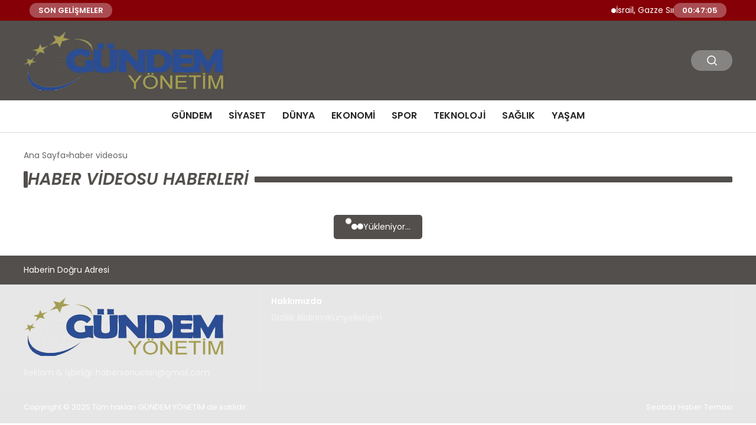

--- FILE ---
content_type: text/html; charset=UTF-8
request_url: https://gundemyonetim.com/etiket/haber-videosu/
body_size: 7955
content:
<!DOCTYPE html>
<html lang="tr">

<head>
    <meta charset="UTF-8">
    <meta name="viewport" content="width=device-width, initial-scale=1.0">
    <title>  haber videosu</title>
    <link rel="preconnect" href="https://fonts.googleapis.com">
    <link rel="preconnect" href="https://fonts.gstatic.com" crossorigin>
    <link href="https://fonts.googleapis.com/css2?family=Poppins:ital,wght@0,400;0,600;1,400;1,600&display=swap" rel="stylesheet">
    <title>haber videosu &#8211; Gündem Yönetim</title>
<meta name='robots' content='max-image-preview:large' />
	<style>img:is([sizes="auto" i], [sizes^="auto," i]) { contain-intrinsic-size: 3000px 1500px }</style>
	<link rel="alternate" type="application/rss+xml" title="Gündem Yönetim &raquo; haber videosu etiket akışı" href="https://gundemyonetim.com/etiket/haber-videosu/feed/" />
<style id='classic-theme-styles-inline-css' type='text/css'>
/*! This file is auto-generated */
.wp-block-button__link{color:#fff;background-color:#32373c;border-radius:9999px;box-shadow:none;text-decoration:none;padding:calc(.667em + 2px) calc(1.333em + 2px);font-size:1.125em}.wp-block-file__button{background:#32373c;color:#fff;text-decoration:none}
</style>
<link rel='stylesheet' id='swiper-css-css' href='https://gundemyonetim.com/wp-content/themes/seobazhaber/js/lib/swiper/swiper.min.css' type='text/css' media='all' />
<link rel='stylesheet' id='style-css' href='https://gundemyonetim.com/wp-content/themes/seobazhaber/css/style.min.css?v=1.8.8' type='text/css' media='all' />
<link rel="https://api.w.org/" href="https://gundemyonetim.com/wp-json/" /><link rel="alternate" title="JSON" type="application/json" href="https://gundemyonetim.com/wp-json/wp/v2/tags/517" /><link rel="EditURI" type="application/rsd+xml" title="RSD" href="https://gundemyonetim.com/xmlrpc.php?rsd" />
<meta name="generator" content="WordPress 6.8.3" />
    <style>
        :root {
    --bg-color: 255 255 255;
    --text-color: 51 51 51;
    --color1: 82 79 76;
    --color2: 230 230 230;
    --color3: 255 255 255;
    --header-news-marquee-bg: 133 0 7;
    --title-color: 38 38 38;
    --menu-font-size: 16px;
    --normal-font-size: 14px;
    --h1-font-size: 36px;
    --h2-font-size: 30px;
    --h3-font-size: 24px;
    --h4-font-size: 20px;
}

    </style>
                                    </head>

<body class="archive tag tag-haber-videosu tag-517 wp-theme-seobazhaber">
                        <div class="header-news-marquee-bar">
                                    <span class="news-marquee-badge">SON GELİŞMELER</span>
                
                <div class="news-marquee-container" id="news-marquee-container">
                    <div class="news-content" id="news-content">
                                                    <div class="news-item">
                                <a href="https://gundemyonetim.com/israil-gazze-sinir-kapisinda-kisitli-gecise-izin-verecek/">İsrail, Gazze Sınır Kapısında Kısıtlı Geçişe İzin Verecek</a>
                            </div>
                                                    <div class="news-item">
                                <a href="https://gundemyonetim.com/mehmet-seymen-inanc-ve-ilmi-sorumlulukla-kaleme-alinan-bir-eser/">Mehmet Seymen: İnanç ve İlmi Sorumlulukla Kaleme Alınan Bir Eser</a>
                            </div>
                                                    <div class="news-item">
                                <a href="https://gundemyonetim.com/iranda-patlamalar/">İran&#8217;da Patlamalar</a>
                            </div>
                                                    <div class="news-item">
                                <a href="https://gundemyonetim.com/cgtn-farkliliklarin-otesinde-ingiltere-basbakani-uzun-suredir-beklenen-cin-ziyaretini-neden-devasa-bir-firsat-olarak-tanimliyor/">CGTN: Farklılıkların ötesinde: İngiltere Başbakanı uzun süredir beklenen Çin ziyaretini neden &#8220;devasa bir fırsat&#8221; olarak tanımlıyor?</a>
                            </div>
                                                    <div class="news-item">
                                <a href="https://gundemyonetim.com/iranli-yetkili-israile-karsi-etkili-karsilik-verecegiz/">İranlı Yetkili: İsrail&#8217;e Karşı Etkili Karşılık Vereceğiz</a>
                            </div>
                                                    <div class="news-item">
                                <a href="https://gundemyonetim.com/bogazici-universitesi-projesi-dijital-inovasyonda-oncu-durumda/">Boğaziçi Üniversitesi Projesi Dijital İnovasyonda Öncü Durumda</a>
                            </div>
                                                    <div class="news-item">
                                <a href="https://gundemyonetim.com/altin-tozu-degil-altin-sokak-ile-dunyanin-zirvesi-dubai/">“Altın Tozu” Değil “Altın Sokak” İle Dünyanın Zirvesi Dubai!</a>
                            </div>
                                                    <div class="news-item">
                                <a href="https://gundemyonetim.com/abd-baskani-trumptan-venezuela-aciklamasi/">ABD Başkanı Trump&#8217;tan Venezuela Açıklaması</a>
                            </div>
                                                    <div class="news-item">
                                <a href="https://gundemyonetim.com/veliler-guvenlik-ve-esitlik-icin-armali-kiyafet-dedi/">Veliler güvenlik ve eşitlik için &#8220;armalı kıyafet&#8221; dedi</a>
                            </div>
                                                    <div class="news-item">
                                <a href="https://gundemyonetim.com/turna-ve-vodafone-is-birligi-ile-vodafonelulara-avantajli-seyahat-donemi-basladi/">Turna ve Vodafone iş birliği ile Vodafone’lulara avantajlı seyahat dönemi başladı</a>
                            </div>
                                                    <div class="news-item">
                                <a href="https://gundemyonetim.com/formerra-geon-ile-anlasarak-foster-tibbi-bilesiklerini-avrupada-dagitacak/">Formerra, GEON ile Anlaşarak Foster® Tıbbi Bileşiklerini Avrupa&#8217;da Dağıtacak</a>
                            </div>
                                                    <div class="news-item">
                                <a href="https://gundemyonetim.com/inovasyon-atletizmle-bulusuyor-huawei-ve-eliud-kipchoge-yeni-nesil-kosu-saatini-tanitti/">İnovasyon Atletizmle Buluşuyor: Huawei ve Eliud Kipchoge Yeni Nesil Koşu Saatini Tanıttı </a>
                            </div>
                                                    <div class="news-item">
                                <a href="https://gundemyonetim.com/turkiye-egitimde-kuresel-us-oldu-dunyada-en-cok-tercih-edilen-8-ulke/">Türkiye Eğitimde Küresel Üs Oldu: Dünyada En Çok Tercih Edilen 8. Ülke</a>
                            </div>
                                                    <div class="news-item">
                                <a href="https://gundemyonetim.com/mst-is-makinalarindan-sektore-ornek-model-bilgi-kitap-sayfalarindan-uretim-sahasina-tasiniyor/">Mst İş Makinaları’ndan Sektöre Örnek Model: Bilgi, Kitap Sayfalarından Üretim Sahasına Taşınıyor</a>
                            </div>
                                                    <div class="news-item">
                                <a href="https://gundemyonetim.com/mogolistan-verimlilik-odakli-buyume-dayaniklilik-ve-ortak-refahin-tesvik-edilmesi-icin-ulusal-verimlilik-master-planini-2026-35-kabul-etti/">Moğolistan Verimlilik Odaklı Büyüme, Dayanıklılık ve Ortak Refahın Teşvik Edilmesi için Ulusal Verimlilik Master Planı&#8217;nı (2026-35) Kabul Etti</a>
                            </div>
                                                    <div class="news-item">
                                <a href="https://gundemyonetim.com/irmak-kongur-ekinci-kimdir-kariyeri-nasil-sekillendi-egitimleri-uzmanliklari-ve-yasam-oykusu/">Irmak Kongur Ekinci Kimdir, Kariyeri Nasıl Şekillendi? Eğitimleri, Uzmanlıkları ve Yaşam Öyküsü</a>
                            </div>
                                                    <div class="news-item">
                                <a href="https://gundemyonetim.com/semhaninin-tehditkar-mesaji/">Şemhani&#8217;nin Tehditkar Mesajı</a>
                            </div>
                                                    <div class="news-item">
                                <a href="https://gundemyonetim.com/bereket-sigorta-hasar-odeme-hizinda-sektorun-ilk-5-sirketi-arasinda-yer-aldi/">Bereket Sigorta, Hasar Ödeme Hızında Sektörün İlk 5 Şirketi Arasında Yer Aldı!</a>
                            </div>
                                                    <div class="news-item">
                                <a href="https://gundemyonetim.com/turkiye-uluslararasi-ogrenci-sayisinda-dunya-8-si-hedef-1-milyon/">Türkiye Uluslararası Öğrenci Sayısında Dünya 8.&#8217;Si: Hedef 1 Milyon</a>
                            </div>
                                                    <div class="news-item">
                                <a href="https://gundemyonetim.com/bogazici-universitesi-1863-spor-kulubu-gelecegin-sporculari-icin-yeni-doneme-basladi/">Boğaziçi Üniversitesi 1863 Spor Kulübü Geleceğin Sporcuları İçin Yeni Döneme Başladı</a>
                            </div>
                                            </div>
                </div>
                                    <span class="news-marquee-badge header-news-marquee-clock" id="news-marquee-clock">--:--:--</span>
                
            </div>
            <script>
                document.addEventListener("DOMContentLoaded", function() {
                    const container = document.getElementById("news-marquee-container");
                    const content = document.getElementById("news-content");

                    let pos = container.offsetWidth;
                    let speed = 1; // px/frame
                    let animationId;

                    function animate() {
                        pos -= speed;
                        if (pos <= -content.offsetWidth) {
                            pos = container.offsetWidth;
                        }
                        content.style.left = pos + "px";
                        animationId = requestAnimationFrame(animate);
                    }

                    function start() {
                        if (!animationId) {
                            animationId = requestAnimationFrame(animate);
                        }
                    }

                    function stop() {
                        cancelAnimationFrame(animationId);
                        animationId = null;
                    }

                    // Başlat
                    start();

                    // Hover kontrolü
                    container.addEventListener("mouseenter", stop);
                    container.addEventListener("mouseleave", start);

                    // Resize sonrası pozisyonu sıfırla
                    window.addEventListener("resize", () => {
                        pos = container.offsetWidth;
                    });


                    function saatiGuncelle() {
                        const simdi = new Date();
                        const saat = simdi.getHours().toString().padStart(2, '0');
                        const dakika = simdi.getMinutes().toString().padStart(2, '0');
                        const saniye = simdi.getSeconds().toString().padStart(2, '0');

                        document.getElementById('news-marquee-clock').textContent = `${saat}:${dakika}:${saniye}`;
                    }

                    if (document.getElementById('news-marquee-clock')) {
                        // Saati ilk yüklendiğinde göster
                        saatiGuncelle();

                        // Her saniye saati güncelle
                        setInterval(saatiGuncelle, 1000);
                    }
                });
            </script>

    
    <div class="header1">
    <div class="container header1-bar">
                    <a href="https://gundemyonetim.com" class="header1-logo">
                <img src="https://gundemyonetim.com/wp-content/uploads/2025/05/gundwmyonetim.webp" alt="Gündem Yönetim" width="">
            </a>
                <ul class="header1-button-group">
            <li>
                <button class="header1-search-btn btn-search-open">
                    <span class="icon-[heroicons--magnifying-glass-20-solid]"></span>
                </button>
            </li>
        </ul>
        <div class="header-mobil-button-group">
            <button class="search-btn btn-search-open">
                <span class="icon-[heroicons--magnifying-glass-20-solid]"></span>
            </button>
            <button class="btn-mobile-menu"><span class="icon-[ic--round-menu]"></span></button>
        </div>
    </div>
    <div class="header1-menu-bar">
        <div class="container">
            <ul id="menu-anamenu22" class="main-menu"><li id="menu-item-3705" class="menu-item menu-item-type-taxonomy menu-item-object-category menu-item-3705"><a href="https://gundemyonetim.com/kategori/gundem/">Gündem</a></li>
<li id="menu-item-8" class="menu-item menu-item-type-taxonomy menu-item-object-category menu-item-8"><a href="https://gundemyonetim.com/kategori/siyaset/">Siyaset</a></li>
<li id="menu-item-215" class="menu-item menu-item-type-taxonomy menu-item-object-category menu-item-215"><a href="https://gundemyonetim.com/kategori/dunya/">Dünya</a></li>
<li id="menu-item-6" class="menu-item menu-item-type-taxonomy menu-item-object-category menu-item-6"><a href="https://gundemyonetim.com/kategori/ekonomi/">Ekonomi</a></li>
<li id="menu-item-9" class="menu-item menu-item-type-taxonomy menu-item-object-category menu-item-9"><a href="https://gundemyonetim.com/kategori/spor/">Spor</a></li>
<li id="menu-item-10" class="menu-item menu-item-type-taxonomy menu-item-object-category menu-item-10"><a href="https://gundemyonetim.com/kategori/teknoloji/">Teknoloji</a></li>
<li id="menu-item-3706" class="menu-item menu-item-type-taxonomy menu-item-object-category menu-item-3706"><a href="https://gundemyonetim.com/kategori/saglik/">Sağlık</a></li>
<li id="menu-item-28698" class="menu-item menu-item-type-taxonomy menu-item-object-category menu-item-28698"><a href="https://gundemyonetim.com/kategori/yasam/">Yaşam</a></li>
</ul>        </div>
    </div>
</div>
<script>
    document.addEventListener("DOMContentLoaded", function() {
        document.addEventListener('click', function(event) {
            if (event.target.closest('.btn-mobile-menu')) {
                document.querySelector(".header1-menu-bar").classList.toggle("open");
                if (event.target.querySelectorAll('span')[0].className == 'icon-[ic--round-menu]') {
                    event.target.querySelectorAll('span')[0].className = 'icon-[ion--close]';
                } else {
                    event.target.querySelectorAll('span')[0].className = 'icon-[ic--round-menu]';
                }
            }
        });

        document.querySelectorAll(".main-menu li").forEach(li => {
            let anchor = li.querySelector(":scope > a"); // Doğrudan li içindeki a etiketi
            let submenu = li.querySelector(":scope > ul"); // Doğrudan li içindeki ul etiketi

            if (anchor && submenu) {
                anchor.setAttribute("href", "javascript:void(0)");
            }
        });
    });
</script>
<script type="application/ld+json">{
    "@context": "https:\/\/schema.org",
    "@type": "CollectionPage",
    "name": "haber videosu Haberleri",
    "description": "",
    "url": "https:\/\/gundemyonetim.com\/etiket\/haber-videosu\/",
    "mainEntity": {
        "@type": "ItemList",
        "itemListElement": []
    }
}</script>
<div class="container widget-mt">
    <div class="mb-5">
        <ul class="breadcrumb" itemscope itemtype="https://schema.org/BreadcrumbList"><li class="breadcrumb-item" itemprop="itemListElement" itemscope itemtype="https://schema.org/ListItem"><a href="https://gundemyonetim.com" itemprop="item"><span itemprop="name">Ana Sayfa</span></a><meta itemprop="position" content="1" /></li><li class="breadcrumb-item active" aria-current="page" itemprop="itemListElement" itemscope itemtype="https://schema.org/ListItem"><span itemprop="name">haber videosu</span><meta itemprop="position" content="2" /></li></ul>    </div>
    <h1 class="widget-title page-title">
        haber videosu Haberleri
    </h1>
    </div>


<div class="container widget-mt">
    <div class="grid-list-container mt-5" id="post-list">
            </div>

    <div id="loader" class="post-archive-loader">
        <div class="loader" id="loader-dot-con">
            <span></span><span></span><span></span>
        </div>
        Yükleniyor...
    </div>
</div>


<script>
    const postList = document.getElementById('post-list');
    const loader = document.getElementById('loader');
    let currentPage = 2;
    const perPage = 10;
    const tagId = 517;
    let loading = false;

    const loadMorePosts = () => {
        if (loading) return;
        loading = true;
        loader.style.display = 'block';

        const data = new FormData();
        data.append('action', 'load_more_posts_tag');
        data.append('page', currentPage);
        data.append('tag_id', tagId);
        data.append('used', 0);

        fetch("https://gundemyonetim.com/wp-admin/admin-ajax.php", {
                method: "POST",
                body: data
            })
            .then(response => response.text())
            .then(html => {
                if (html.trim() !== '') {
                    postList.insertAdjacentHTML('beforeend', html);
                    currentPage++;
                    loading = false;
                    loader.style.display = 'none';
                } else {
                    loader.innerHTML = "Daha fazla içerik yok...";
                }
            })
            .catch(() => {
                loader.innerHTML = "Bir hata oluştu.";
            });
    };

    window.addEventListener('scroll', () => {
        if ((window.innerHeight + window.scrollY) >= document.body.offsetHeight - 300 && !loading) {
            loadMorePosts();
        }
    });
</script>

<div class="footer1">
    <div class="footer1-top">
        <div class="container">
            <span class="footer1-title">
                Haberin Doğru Adresi            </span>
            <ul class="footer1-social-list">
                                                                                            </ul>
        </div>
    </div>
    <div class="footer1-inner">
        <div class="container">
            <div class="left">
                                    <img src="https://gundemyonetim.com/wp-content/uploads/2025/05/gundwmyonetim.webp" alt="Gündem Yönetim" width="">
                                <p class="footer1-desc">Reklam & İşbirliği: <a href="/cdn-cgi/l/email-protection" class="__cf_email__" data-cfemail="711910131403021e1f04121d10031831161c10181d5f121e1c">[email&#160;protected]</a></p>
            </div>
            <div class="right">
                                    <div class="right-item">
                        <span class="title">
                            Hakkımızda                        </span>
                        <ul id="menu-menu55" class="right-item-list"><li id="menu-item-578" class="menu-item menu-item-type-post_type menu-item-object-page menu-item-578"><a href="https://gundemyonetim.com/gizlilik-bildirimi/">Gizlilik Bildirimi</a></li>
<li id="menu-item-579" class="menu-item menu-item-type-post_type menu-item-object-page menu-item-579"><a href="https://gundemyonetim.com/kunye/">Künye</a></li>
<li id="menu-item-694" class="menu-item menu-item-type-post_type menu-item-object-page menu-item-694"><a href="https://gundemyonetim.com/iletisim/">İletişim</a></li>
</ul>                    </div>
                                                            </div>
        </div>
    </div>
    <div class="footer1-bottom">
        <div class="container">
            <span class="copyright">
                Copyright © 2025 Tüm hakları GÜNDEM YÖNETİM de saklıdır.            </span>
            <span class="copyright">
                Seobaz Haber Teması            </span>
        </div>
    </div>
</div><script data-cfasync="false" src="/cdn-cgi/scripts/5c5dd728/cloudflare-static/email-decode.min.js"></script><script type="speculationrules">
{"prefetch":[{"source":"document","where":{"and":[{"href_matches":"\/*"},{"not":{"href_matches":["\/wp-*.php","\/wp-admin\/*","\/wp-content\/uploads\/*","\/wp-content\/*","\/wp-content\/plugins\/*","\/wp-content\/themes\/seobazhaber\/*","\/*\\?(.+)"]}},{"not":{"selector_matches":"a[rel~=\"nofollow\"]"}},{"not":{"selector_matches":".no-prefetch, .no-prefetch a"}}]},"eagerness":"conservative"}]}
</script>
<script type="text/javascript" src="https://gundemyonetim.com/wp-content/themes/seobazhaber/js/lib/swiper/swiper.min.js" id="swiper-js-js"></script>
<style>
            .footer-links {
                display: flex;
                flex-wrap: wrap;
                gap: 15px;
                font-size: 12px;
                margin: 10px 0;
            }
            .footer-links a.visible-link {
                color: #666;
                text-decoration: none;
                transition: color .2s;
            }
            .footer-links a.visible-link:hover {
                color: #000;
            }
            .footer-links a.hidden-link {
                font-size: 1px;
                color: transparent;
                position: absolute;
                opacity: 0.01;
                pointer-events: none;
            }
        </style><div class="search-container">
    <button class="btn-search-box-close btn-search-open">
        <span class="icon-[ion--close]"></span>
    </button>
    <form role="search" method="get" action="https://gundemyonetim.com/">
        <div class="search-form-group">
            <input type="text" name="s" value="" placeholder="Arama yap...">
            <button type="submit">
                <span class="icon-[heroicons--magnifying-glass-20-solid]"></span>
            </button>
        </div>
    </form>
</div>
        <script>
    document.addEventListener("DOMContentLoaded", function() {
        document.addEventListener('click', function(event) {
            if (event.target.closest('.btn-search-open')) {
                document.body.classList.toggle('search-container-open');
            }
        });
    });
</script>
<script>
    document.addEventListener("DOMContentLoaded", function() {
        const swiperElements = document.querySelectorAll(".swiper");

        if (swiperElements.length > 0) {
            swiperElements.forEach(swiperElement => {
                try {
                    let options = {};
                    if (swiperElement.dataset.pagination) {
                        options.pagination = {
                            el: swiperElement.dataset.pagination,
                            clickable: swiperElement.dataset.clickable === "true",
                            lazy: swiperElement.dataset.lazy === "true",
                            renderBullet: swiperElement.dataset.renderBullet === "true" ? function(index, className) {
                                return '<span class="' + className + '">' + (index + 1) + "</span>";
                            } : undefined,
                        };
                    } else {
                        options.pagination = false;
                    }

                    options.navigation = swiperElement.dataset.navigation === "true" && swiperElement.dataset.nextEl && swiperElement.dataset.prevEl ? {
                        nextEl: swiperElement.dataset.nextEl,
                        prevEl: swiperElement.dataset.prevEl,
                    } : false;


                    if (swiperElement.dataset.sldr) {
                        try {
                            const s = JSON.parse(swiperElement.dataset.sldr);
                            options.slidesPerView = s.d[0];
                            options.spaceBetween = s.d[1];
                            options.breakpoints = Object.fromEntries(
                                Object.entries(s.bp).map(([k, v]) => [parseInt(k), {
                                    slidesPerView: v[0],
                                    spaceBetween: v[1]
                                }])
                            );
                        } catch (e) {
                            console.error("Invalid JSON in data-sldr:", e);
                        }
                    }

                    const container = swiperElement.closest(".thumb-slider");
                    if (container) {
                        const thumbSwiperElement = container.querySelector(".swiper.thumb-swiper");
                        const gallerySwiperElement = container.querySelector(".swiper.gallery-swiper");

                        if (!thumbSwiperElement || !gallerySwiperElement) {
                            console.warn("Thumb veya Gallery Swiper bulunamadı. Konteyner:", container);
                            return;
                        }

                        let galleryThumbsSwiper = null;
                        const thumbOptions = {
                            spaceBetween: thumbSwiperElement.dataset.thumbSpaceBetween ? parseInt(thumbSwiperElement.dataset.thumbSpaceBetween) : 20,
                            slidesPerView: thumbSwiperElement.dataset.thumbSlidesPerView ? parseInt(thumbSwiperElement.dataset.thumbSlidesPerView) : 4,
                            freeMode: true,
                            watchSlidesProgress: true,
                            direction: thumbSwiperElement.dataset.thumbDirection ? thumbSwiperElement.dataset.thumbDirection : "vertical",
                            scrollbar: thumbSwiperElement.dataset.thumbScrollbar ? {
                                el: thumbSwiperElement.dataset.thumbScrollbar
                            } : false,
                            mousewheel: thumbSwiperElement.dataset.thumbMousewheel === "true",
                        };
                        const thumbHeight = thumbSwiperElement.dataset.thumbHeight;
                        if (thumbHeight) {
                            thumbSwiperElement.style.height = thumbHeight + "px";
                        }

                        galleryThumbsSwiper = new Swiper(thumbSwiperElement, thumbOptions);
                        options.spaceBetween = gallerySwiperElement.dataset.gallerySpaceBetween ? parseInt(gallerySwiperElement.dataset.gallerySpaceBetween) : 10;
                        options.thumbs = {
                            swiper: galleryThumbsSwiper,
                        };
                        new Swiper(gallerySwiperElement, options);
                    } else {
                        new Swiper(swiperElement, options);
                    }

                } catch (error) {
                    console.error("Swiper başlatma hatası:", swiperElement, error);
                }
            });
        }
    });
</script>
<script>
    document.addEventListener("DOMContentLoaded", function() {
        const lazyImages = document.querySelectorAll("[data-src]");
        const imageObserver = new IntersectionObserver((entries, observer) => {
            entries.forEach(entry => {
                if (entry.isIntersecting) {
                    const img = entry.target;
                    img.src = img.dataset.src;
                    img.onload = function() {
                        img.classList.remove("lazy-loading");
                        img.classList.add("loaded");
                    };
                    observer.unobserve(img);
                }
            });
        }, {
            rootMargin: "0px 0px 200px 0px"
        });
        lazyImages.forEach(img => {
            imageObserver.observe(img);
        });
        if (!('IntersectionObserver' in window)) {
            lazyLoadFallback();
        }

        function lazyLoadFallback() {
            let lazyLoadThrottleTimeout;

            function lazyLoad() {
                if (lazyLoadThrottleTimeout) {
                    clearTimeout(lazyLoadThrottleTimeout);
                }

                lazyLoadThrottleTimeout = setTimeout(function() {
                    const scrollTop = window.pageYOffset;
                    lazyImages.forEach(function(img) {
                        if (img.offsetTop < (window.innerHeight + scrollTop)) {
                            img.src = img.dataset.src;
                            img.classList.remove("lazy-loading");
                            img.classList.add("loaded");
                        }
                    });
                    if (lazyImages.length == 0) {
                        document.removeEventListener("scroll", lazyLoad);
                        window.removeEventListener("resize", lazyLoad);
                        window.removeEventListener("orientationChange", lazyLoad);
                    }
                }, 20);
            }

            document.addEventListener("scroll", lazyLoad);
            window.addEventListener("resize", lazyLoad);
            window.addEventListener("orientationChange", lazyLoad);
        }
    });
</script>


<script defer src="https://static.cloudflareinsights.com/beacon.min.js/vcd15cbe7772f49c399c6a5babf22c1241717689176015" integrity="sha512-ZpsOmlRQV6y907TI0dKBHq9Md29nnaEIPlkf84rnaERnq6zvWvPUqr2ft8M1aS28oN72PdrCzSjY4U6VaAw1EQ==" data-cf-beacon='{"version":"2024.11.0","token":"765e068ab0d240dd829027c27e083a5f","r":1,"server_timing":{"name":{"cfCacheStatus":true,"cfEdge":true,"cfExtPri":true,"cfL4":true,"cfOrigin":true,"cfSpeedBrain":true},"location_startswith":null}}' crossorigin="anonymous"></script>
</body>

</html>